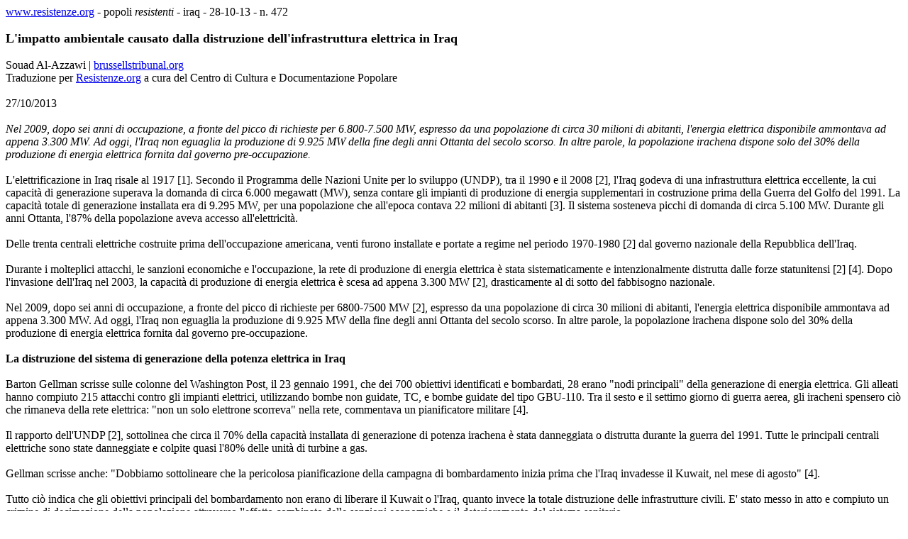

--- FILE ---
content_type: text/html
request_url: https://www.resistenze.org/sito/te/po/ir/poirdl28-013521.htm
body_size: 5915
content:
<!DOCTYPE HTML PUBLIC "-//W3C//DTD HTML 4.0 Transitional//EN">
<HTML>
<HEAD>
<META http-equiv="Content-Type" content="text/html; charset=iso-8859-1">
<TITLE>Impatto ambientale causato dalla distruzione dell'infrastruttura elettrica</TITLE>
<META NAME=CATEGORIA1 CONTENT='poir Iraq' />
<META NAME=CATEGORIA2 CONTENT='zCAT2 ' />
<META NAME=CATEGORIA3 CONTENT='zCAT3 ' />
<META NAME=CATEGORIA4 CONTENT='zCAT4 ' />
<META NAME='viewport' CONTENT='width=device-width; initial-scale=1.0; maximum-scale=1.0; minimum-scale=1.0; user-scalable=1;' />
</HEAD>
<BODY>
<font size="3" face="times new roman">
 <a href="http://www.resistenze.org/">www.resistenze.org</a>
 - popoli <i>resistenti</i> - iraq - 28-10-13 - n. 472<br><br>
<div><font size="4"><strong>L'impatto ambientale causato dalla distruzione dell'infrastruttura elettrica in Iraq</strong></font></div>
<div><font size="3"><br />
Souad Al-Azzawi | <a href="http://www.brussellstribunal.org/article_view.asp?id=1209">brussellstribunal.org</a><br />
Traduzione per <a href="http://www.resistenze.org/">Resistenze.org</a> a cura del Centro di Cultura e Documentazione Popolare<br />
<br />
27/10/2013<br />
<br />
<em>Nel 2009, dopo sei anni di occupazione, a fronte del picco di richieste per 6.800-7.500 MW, espresso da una popolazione di circa 30 milioni di abitanti, l'energia elettrica disponibile ammontava ad appena 3.300 MW. Ad oggi, l'Iraq non eguaglia la produzione di 9.925 MW della fine degli anni Ottanta del secolo scorso. In altre parole, la popolazione irachena dispone solo del 30% della produzione di energia elettrica fornita dal governo pre-occupazione.</em><br />
<br />
L'elettrificazione in Iraq risale al 1917 [1]. Secondo il Programma delle Nazioni Unite per lo sviluppo (UNDP), tra il 1990 e il 2008 [2], l'Iraq godeva di una infrastruttura elettrica eccellente, la cui capacit&agrave; di generazione superava la domanda di circa 6.000 megawatt (MW), senza contare gli impianti di produzione di energia supplementari in costruzione prima della Guerra del Golfo del 1991. La capacit&agrave; totale di generazione installata era di 9.295 MW, per una popolazione che all'epoca contava 22 milioni di abitanti [3]. Il sistema sosteneva picchi di domanda di circa 5.100 MW. Durante gli anni Ottanta, l'87% della popolazione aveva accesso all'elettricit&agrave;.<br />
<br />
Delle trenta centrali elettriche costruite prima dell'occupazione americana, venti furono installate e portate a regime nel periodo 1970-1980 [2] dal governo nazionale della Repubblica dell'Iraq.<br />
<br />
Durante i molteplici attacchi, le sanzioni economiche e l'occupazione, la rete di produzione di energia elettrica &egrave; stata sistematicamente e intenzionalmente distrutta dalle forze statunitensi [2] [4]. Dopo l'invasione dell'Iraq nel 2003, la capacit&agrave; di produzione di energia elettrica &egrave; scesa ad appena 3.300 MW [2], drasticamente al di sotto del fabbisogno nazionale.<br />
<br />
Nel 2009, dopo sei anni di occupazione, a fronte del picco di richieste per 6800-7500 MW [2], espresso da una popolazione di circa 30 milioni di abitanti, l'energia elettrica disponibile ammontava ad appena 3.300 MW. Ad oggi, l'Iraq non eguaglia la produzione di 9.925 MW della fine degli anni Ottanta del secolo scorso. In altre parole, la popolazione irachena dispone solo del 30% della produzione di energia elettrica fornita dal governo pre-occupazione.<br />
<br />
<strong>La distruzione del sistema di generazione della potenza elettrica in Iraq</strong><br />
<br />
Barton Gellman scrisse sulle colonne del Washington Post, il 23 gennaio 1991, che dei 700 obiettivi identificati e bombardati, 28 erano &quot;nodi principali&quot; della generazione di energia elettrica. Gli alleati hanno compiuto 215 attacchi contro gli impianti elettrici, utilizzando bombe non guidate, TC, e bombe guidate del tipo GBU-110. Tra il sesto e il settimo giorno di guerra aerea, gli iracheni spensero ci&ograve; che rimaneva della rete elettrica: &quot;non un solo elettrone scorreva&quot; nella rete, commentava un pianificatore militare [4].<br />
<br />
Il rapporto dell'UNDP [2], sottolinea che circa il 70% della capacit&agrave; installata di generazione di potenza irachena &egrave; stata danneggiata o distrutta durante la guerra del 1991. Tutte le principali centrali elettriche sono state danneggiate e colpite quasi l'80% delle unit&agrave; di turbine a gas.<br />
<br />
Gellman scrisse anche: &quot;Dobbiamo sottolineare che la pericolosa pianificazione della campagna di bombardamento inizia prima che l'Iraq invadesse il Kuwait, nel mese di agosto&quot; [4].<br />
<br />
Tutto ci&ograve; indica che gli obiettivi principali del bombardamento non erano di liberare il Kuwait o l'Iraq, quanto invece la totale distruzione delle infrastrutture civili. E' stato messo in atto e compiuto un crimine di decimazione della popolazione attraverso l'effetto combinato delle sanzioni economiche e il deterioramento del sistema sanitario.<br />
<br />
Le distruzioni delle stazioni di produzione di energia elettrica e delle raffinerie di petrolio era state parzialmente riparate durante la campagna di ricostruzione irachena del 1991-1993 [2]. Tuttavia, la penuria dei pezzi di ricambio causata dal blocco economico imposto all'Iraq, aveva consentito appena il recupero di circa 5.300 MW di capacit&agrave; [2].<br />
<br />
Nel 2003, durante le operazioni militari di invasione, le forze degli Stati Uniti sono state reindirizzate contro gli impianti elettrici di distribuzione [5]. Gli attacchi ai sistemi di distribuzione sono stati realizzati con le bombe in fibra di carbonio. Dopo gli attacchi degli Stati Uniti sugli impianti di trasformazione di Nassiriya, l'energia elettrica &egrave; mancata per oltre 30 giorni. Dopo tutta questa distruzione, la capacit&agrave; di generazione di energia elettrica in Iraq &egrave; scesa al 20% della sua capacit&agrave; originaria [6]. Di conseguenza, i blackout elettrici per circa 20 ore al giorno sono diventati un'esperienza quotidiana. I principali problemi di funzionamento riguardano i servizi di depurazione delle acque e dei sistemi di trattamento delle acque reflue, i servizi di assistenza sanitaria, igienico-sanitari e altri servizi connessi.<br />
<br />
Dall'occupazione dell'Iraq, l'offerta media giornaliera di energia elettrica nelle case di Baghdad &egrave; di solo 3-5 ore [7].<br />
<br />
<strong>Le crisi elettrica in Iraq</strong><br />
<br />
La mancanza di energia elettrica in un paese dove le temperature estive sfiorano i 50 gradi pu&ograve; essere una tortura. Con sempre meno ore di alimentazione dalla rete nazionale, ogni casa del paese dipende dal generatore per uso domestico. Questi generatori, a seconda della dimensione, tipo e capacit&agrave; produttiva sono in grado di fornire una quantit&agrave; media di 8-10 ore di elettricit&agrave; al giorno, spesso meno.<br />
<br />
Secondo le statistiche del Ministero del Commercio, in relazione al sistema di distribuzione delle razioni di cibo, si stima la presenza in Iraq nel 2004 di circa quattro milioni di famiglie di diverse dimensioni con generatori per uso domestico [8], per una popolazione stimata di 28 milioni. Nessun vero censimento della popolazione irachena &egrave; stato condotto dal 1997 [9].<br />
<br />
Nel 2010, le proiezioni sulla popolazione, consentono di stimare la presenza di circa 4.428.000 famiglie. A seconda di questo dato si assume che il numero approssimativo dei piccoli e medi generatori domestici, nelle citt&agrave; principali, siano 2,5 milioni di unit&agrave;. Se aggiungiamo 0,4 milioni di unit&agrave; per i centri commerciali (ristoranti, stazioni di polizia, uffici pubblici, ospedali, amministrazioni locali) e altre 0,3 milioni unit&agrave; pi&ugrave; grandi per la rete viaria, il numero totale di generatori in Iraq diventa circa di 3,2 milioni di unit&agrave;.<br />
<br />
Per concludere questo argomento, dal 2003 le principali fonti di energia elettrica in Iraq sono:<br />
<br />
1. Rete elettrica nazionale, che fornisce dalle 3 alle 8 ore non continuative al giorno a Baghdad [7].<br />
<br />
2. Generatori domestici di piccola dimensione con capacit&agrave; compresa tra 1 e 12 KVA.<br />
<br />
3. Reti locali e viarie per generatori di media dimensione di propriet&agrave; privata con capacit&agrave; 12-60 KVA. Queste fonti rivendono qualche ampere alle case vicine per un orario programmato.<br />
<br />
<strong>Impatto ambientale e problemi sanitari correlati alla crisi elettrica in Iraq</strong><br />
<br />
La crisi nell'approvvigionamento dell'energia elettrica ha causato enormi problemi ambientali e sanitari. Alcuni di questi problemi sono legati all'utilizzo di centinaia di migliaia di generatori domestici che consumano combustibili fossili (petrolio greggio, olio pesante, gasolio, benzina, cherosene, ecc). In particolare si rilevano i seguenti problemi:<br />
<br />
1. Emissione di circa 8,2 milioni di tonnellate di CO2 all'anno in atmosfera (secondo calcoli delle emissioni di CO2 ricavati da http://www.epa.gov/cleanenergy/energy-resources/calculator.html), oltre ad altre fonti di emissioni annue di CO2 misurate in Iraq (118,309 milioni di tonnellate) [10] e alle 141 milioni di tonnellate dalle operazioni militari di occupazione dell'Iraq 2003-2007 [11]. Tale incremento di emissioni di CO2 contribuisce al riscaldamento globale.<br />
<br />
2. Aumento di emissioni di idrocarburi a seguito del carburante incombusto o bruciato parzialmente dai generatori. Gli idrocarburi includono molti composti tossici. La continua esposizione a tali sostanze tossiche provoca il cancro e altri effetti negativi sulla salute [12].<br />
<br />
3. Esistenza di idrocarburi nei fumi dei generatori nelle aree residenziali che potrebbe reagire con gli ossidi di azoto in presenza di luce solare, formando ozono. L'ozono nella bassa atmosfera forma lo smog fotochimico, provocando problemi respiratori e continua e copiosa lacrimazione. Se continuamente esposti ad ozono, sopravvengono problemi cardio-vascolari. L'aumento del tasso di casi di cancro in Iraq, &egrave; in parte attribuito a questi inquinanti tossici.<br />
<br />
4. L'inquinamento acustico, poich&eacute; la maggior parte di questi generatori ruggisce all'unisono nelle aree residenziali. Il picco di rumorosit&agrave; supera il livello accettabile di inquinamento acustico ambientale.<br />
<br />
5. Le perdite di calore da questi generatori si aggiunge al calore gi&agrave; insopportabile dell'estate in Iraq.<br />
<br />
Altri effetti sulla salute sono:<br />
<br />
6. Problemi di disagio psicologico per la scarsa fornitura elettrica, soprattutto per i membri della famiglia con complicazioni di salute.<br />
<br />
7. Il problema dell'approvvigionamento del carburante al mercato nero in un paese che soffre di mancanza di sicurezza, con citt&agrave; suddivise in gabbie e celle da enormi muri di cemento e centinaia di posti di blocco militari. Un viaggio verso una stazione di benzina potrebbe richiedere 3-4 ore con un alto rischio di essere uccisi o feriti da un'autobomba.<br />
<br />
8. Il problema finanziario: ogni famiglia deve spendere circa 200-300 dollari Usa per la rete elettrica privata.<br />
<br />
9. In assenza di alimentazione elettrica continua, i sistemi di raffreddamento e i sistemi di refrigerazione non funzionano correttamente. L'intossicazione alimentare &egrave; una malattia molto familiare tra la popolazione dell'Iraq, con il pi&ugrave; alto tasso di mortalit&agrave; infantile nella regione.<br />
<br />
10. Malfunzionamento degli ospedali e delle autoambulanze. Senza continua e costante fornitura di energia elettrica, gli ospedali non possono funzionare, le medicine deperibili si rovinano, l'acqua non pu&ograve; essere purificata e i liquami non possono essere trattati correttamente.<br />
<br />
11. Il deterioramento degli standard di vita e dei parametri di qualit&agrave; igienico-sanitari. Baghdad si classifica al 221&deg; tra le citt&agrave; con la peggior qualit&agrave; della vita [13].<br />
<br />
12. Problemi economici legati alla trasformazione delle acque industriali e di irrigazione e per i sistemi di drenaggio: milioni di ettari di terreni agricoli stanno tornando zone desertiche.<br />
<br />
Souad N. Al-Azzawi, Professore Associato di Ingegneria Ambientale, membro del Comitato Esecutivo del Tribunale BRussells.<br />
<strong><br />
Note in originale:</strong><br />
<br />
[1] Ministry of electricity in Iraq. www.moelc.gov.iq/pages-en.aspx?id=4.<br />
<br />
[2]UNDP report 2008: Overview of Iraq's Electricity..http://iraqslogger.powweb.com/downloads/Overview_of_Iraq_Electricity.pdf?PHPSESSID=1d0997c112323e42a279e5b1a99a65f4.<br />
<br />
[3] Table of Electrical Generators in Iraq. www.auptde.org/newsite/uploadImages/News/110/322.pdf.<br />
<br />
[4]Barton Gelman. Washington Post, jan23, 1991.&quot; Allied Air War Struck Broadly in Iraq&quot;.<br />
<br />
[5] Off Target. Human Right Watch. Dec. 11, 2003. www.hrw.org/en/node/12207/section/6.<br />
<br />
[6] ICRC, 2008: IRAQ; No let-up in the humanitarian crises.<br />
<br />
[7] Electricity crisis at its worst point in Iraq. NBC News.com.<br />
<br />
http://www.msnbc.msn.com/id/11830468/ns/world_news-mideast_n_africa/t/electricity-crisis-its-worst-point-iraq./<br />
<br />
[8] ASHARQ AL_AWSAT Newspaper. No 9634. Thursday, April 14, 2005. www.awsat.com/details.asp/Sec=48issueno=9634&amp;article=293503&amp;feature.<br />
<br />
[9] Niqash/Society. 'Iraq last official population census was conducted in 1997&quot;. www.niqash.org/content.php?content.<br />
<br />
[10] eia: Independent Statistics &amp; Analysis.US Energy Information Administration. http://www.eia.gov/cfapps/ipdbproject/iedindex3.cfm?tid=90&amp;pid=44&amp;aid=8&amp;cid=r5,IZ,&amp;syid=2006&amp;eyid=2010&amp;unit=MMTCD.<br />
<br />
[11] Nikki Reisch and Steve Kertzmann. &quot;A climate of war: The war in Iraq and global warming&quot; OILCHANGE International. 2008..<br />
<br />
[12] USEPA, 2004&quot;Photochemical Smog- what it means for us&quot;. http://www.epa.sa.gov.au/xstd_files/Air/Information%20sheet/info_photosmog.pdf.<br />
<br />
[13] Mercer's 2012 Quality of Living ranking highlights - Global http://www.mercer.com/press-releases/qualityoflivingprcanada.<br />
<br />
</font></div>

<HR>
<TABLE border=0><TBODY>
<TR>
<TD>
<IMG SRC="/sito/zresistenze150.jpg" ALT="Resistenze.org" border="0">
</TD>
<TD>
&nbsp;&nbsp;&nbsp;&nbsp;
</TD>
<TD>
<DIV><font size="2" face="Times New Roman">
Sostieni una voce comunista. Sostieni Resistenze.org. <BR />
Fai una <A HREF="/donazioni">donazione</A> o <A HREF="/adesioni">iscriviti</A> al Centro di Cultura e Documentazione Popolare. <BR />
<BR />
Support a communist voice. Support Resistenze.org.<BR />
Make a <A HREF="/donazioni">donation</A> or <A HREF="/adesioni">join</A> Centro di Cultura e Documentazione Popolare. <BR />
</DIV>
</TD>
</TR>
</TBODY></TABLE>
</BODY></HTML>
